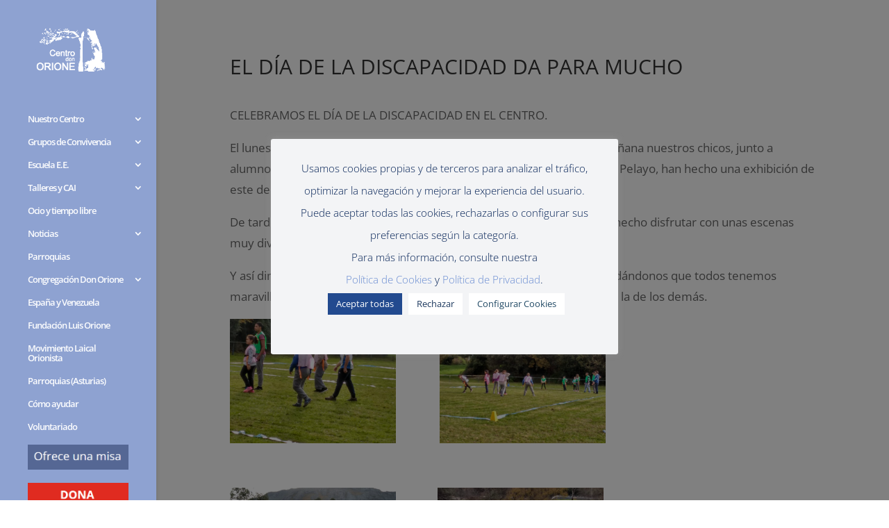

--- FILE ---
content_type: text/css
request_url: https://orioneasturias.org/wp-content/et-cache/2700/et-core-unified-tb-4395-deferred-2700.min.css?ver=1765299968
body_size: 385
content:
div.et_pb_section.et_pb_section_0_tb_footer{background-blend-mode:multiply;background-image:radial-gradient(circle at top left,rgba(83,104,158,0.92) 25%,rgba(33,50,94,0.86) 70%),url(http://orioneasturias.org/wp-content/uploads/2021/05/church-01.jpg)!important}.et_pb_section_0_tb_footer.et_pb_section{padding-top:2px;padding-right:0px;padding-bottom:2px;padding-left:0px;margin-bottom:-0.1%;background-color:inherit!important}.et_pb_row_0_tb_footer.et_pb_row{padding-top:27px!important;padding-right:0px!important;padding-bottom:25px!important;padding-left:0px!important;padding-top:27px;padding-right:0px;padding-bottom:25px;padding-left:0px}.et_pb_text_0_tb_footer.et_pb_text,.et_pb_text_0_tb_footer h3{color:#FFFFFF!important}body #page-container .et_pb_section .et_pb_button_0_tb_footer{color:#FFFFFF!important}.et_pb_button_0_tb_footer,.et_pb_button_0_tb_footer:after{transition:all 300ms ease 0ms}.et_pb_section_1_tb_footer.et_pb_section{padding-top:0px;padding-bottom:13px;background-color:rgba(0,2,43,0.99)!important}.et_pb_row_1_tb_footer.et_pb_row{padding-top:10px!important;padding-bottom:10px!important;padding-top:10px;padding-bottom:10px}.et_pb_section_0_tb_footer{width:100%;max-width:100%;margin-left:auto!important;margin-right:auto!important;z-index:10;box-shadow:0px -10px 60px 0px rgba(0,0,0,0.3)}@media only screen and (max-width:980px){body #page-container .et_pb_section .et_pb_button_0_tb_footer:after{display:inline-block;opacity:0}body #page-container .et_pb_section .et_pb_button_0_tb_footer:hover:after{opacity:1}}@media only screen and (max-width:767px){body #page-container .et_pb_section .et_pb_button_0_tb_footer:after{display:inline-block;opacity:0}body #page-container .et_pb_section .et_pb_button_0_tb_footer:hover:after{opacity:1}}